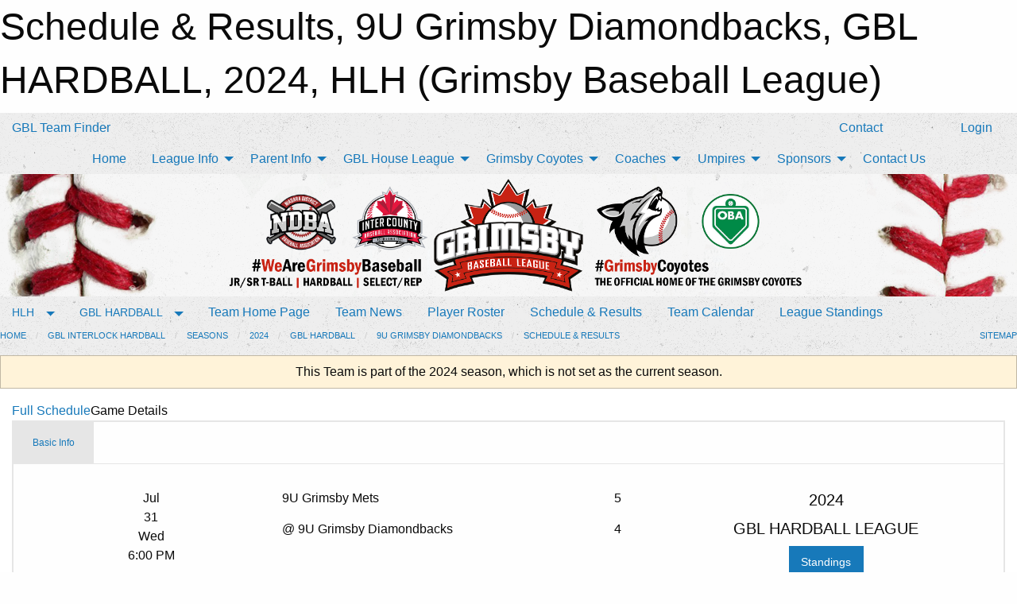

--- FILE ---
content_type: text/html; charset=utf-8
request_url: https://grimsbybaseball.com/Teams/1253/Games/14098/
body_size: 8749
content:


<!DOCTYPE html>

<html class="no-js" lang="en">
<head><meta charset="utf-8" /><meta http-equiv="x-ua-compatible" content="ie=edge" /><meta name="viewport" content="width=device-width, initial-scale=1.0" /><link rel="preconnect" href="https://cdnjs.cloudflare.com" /><link rel="dns-prefetch" href="https://cdnjs.cloudflare.com" /><link rel="preconnect" href="https://fonts.gstatic.com" /><link rel="dns-prefetch" href="https://fonts.gstatic.com" /><title>
	HLH > 2024 > GBL HARDBALL > 9U Grimsby Diamondbacks > Schedule & Results (Grimsby Baseball League)
</title><link rel="stylesheet" href="https://fonts.googleapis.com/css2?family=Oswald&amp;family=Roboto&amp;family=Passion+One:wght@700&amp;display=swap" />

    <!-- Compressed CSS -->
    <link rel="stylesheet" href="https://cdnjs.cloudflare.com/ajax/libs/foundation/6.7.5/css/foundation.min.css" /><link rel="stylesheet" href="https://cdnjs.cloudflare.com/ajax/libs/motion-ui/2.0.3/motion-ui.css" />

    <!--load all styles -->
    
  <meta name="keywords" content="Sportsheadz,Sports,Website,Minor,Premium,Scheduling" /><meta name="description" content="Grimsby Baseball League powered by Sportsheadz Web" />
<style type="text/css">
 body { --D-color-rgb-primary: 194,39,13; --D-color-rgb-secondary: 0,0,0; --D-color-rgb-link: 194,39,13; --D-color-rgb-link-hover: 0,0,0; --D-color-rgb-content-link: 194,39,13; --D-color-rgb-content-link-hover: 0,0,0 }  body { --D-fonts-main: 'Roboto', sans-serif }  body { --D-fonts-headings: 'Oswald', sans-serif }  body { --D-fonts-bold: 'Passion One', cursive }  body { --D-wrapper-max-width: 1200px }  .sitecontainer { background-color: rgba(238,238,238,1.0); background-image: url('/domains/grimsbybaseball.com/concrete-wall.png') }  .sitecontainer main .wrapper { background-color: rgba(255,255,255,1); }  .bottom-drawer .content { background-color: rgba(255,255,255,1); } #wid7 .row-masthead { background-color: rgba(255,255,255,0.5) }
</style>
<link href="/Domains/grimsbybaseball.com/favicon.ico" rel="shortcut icon" /><link href="/assets/responsive/css/public.min.css?v=2025.07.27" type="text/css" rel="stylesheet" media="screen" /><link href="/Utils/Styles.aspx?ParentType=Team&amp;ParentID=1253&amp;Mode=Responsive&amp;Version=2024.04.15.20.00.00" type="text/css" rel="stylesheet" media="screen" /><script>var clicky_site_ids = clicky_site_ids || []; clicky_site_ids.push(101436616); var clicky_custom = {};</script>
<script async src="//static.getclicky.com/js"></script>
<script async src="//static.getclicky.com/inc/javascript/video/youtube.js"></script>
</head>
<body>
    
    
  <h1 class="hidden">Schedule & Results, 9U Grimsby Diamondbacks, GBL HARDBALL, 2024, HLH (Grimsby Baseball League)</h1>

    <form method="post" action="/Teams/1253/Games/14098/" id="frmMain">
<div class="aspNetHidden">
<input type="hidden" name="tlrk_ssm_TSSM" id="tlrk_ssm_TSSM" value="" />
<input type="hidden" name="tlrk_sm_TSM" id="tlrk_sm_TSM" value="" />
<input type="hidden" name="__EVENTTARGET" id="__EVENTTARGET" value="" />
<input type="hidden" name="__EVENTARGUMENT" id="__EVENTARGUMENT" value="" />
<input type="hidden" name="__VIEWSTATE" id="__VIEWSTATE" value="T/Sg/0wJjmA+A/bVnvbWbraWjCQcpRVulI45ec46arjcrmTXH7IV/mU+fmZ5mLu3ILFNfJ6ISnQcTdkahL6MfOWUpQo4fu2Xvke9nxGc4IIEcp6iu7UlISohwBcUrR30Z4VHDM4554qMGLO9Z7CTDqB/H4FlCTABLIK0RVIq9t/AkQG/aF9LtRIu77vdhRpaD3a0jzq9Jsf9IClSPbPmHDITDZiFgUskqXqzUS4neti/+rDmIWGZVuWjvdAd5ZgnUodVX/9wzO6Gj5Hz2baLozcNws9AI5JI/[base64]" />
</div>

<script type="text/javascript">
//<![CDATA[
var theForm = document.forms['frmMain'];
if (!theForm) {
    theForm = document.frmMain;
}
function __doPostBack(eventTarget, eventArgument) {
    if (!theForm.onsubmit || (theForm.onsubmit() != false)) {
        theForm.__EVENTTARGET.value = eventTarget;
        theForm.__EVENTARGUMENT.value = eventArgument;
        theForm.submit();
    }
}
//]]>
</script>


<script src="/WebResource.axd?d=pynGkmcFUV13He1Qd6_TZGfCpUqUu8gRNhWllloSS32G8yzmFgGqKkkWMgE-_ELY_e_kNKZRgxChHV7ZvlKD9g2&amp;t=638901397900000000" type="text/javascript"></script>


<script src="https://ajax.aspnetcdn.com/ajax/4.5.2/1/MicrosoftAjax.js" type="text/javascript"></script>
<script src="https://ajax.aspnetcdn.com/ajax/4.5.2/1/MicrosoftAjaxWebForms.js" type="text/javascript"></script>
<script src="/assets/core/js/web/web.min.js?v=2025.07.27" type="text/javascript"></script>
<script src="https://d2i2wahzwrm1n5.cloudfront.net/ajaxz/2025.2.609/Common/Core.js" type="text/javascript"></script>
<script src="https://d2i2wahzwrm1n5.cloudfront.net/ajaxz/2025.2.609/Ajax/Ajax.js" type="text/javascript"></script>
<div class="aspNetHidden">

	<input type="hidden" name="__VIEWSTATEGENERATOR" id="__VIEWSTATEGENERATOR" value="CA0B0334" />
	<input type="hidden" name="__EVENTVALIDATION" id="__EVENTVALIDATION" value="8BdPpcm7c+n1w3xkP/8r/Tv8mL+2lrw36R3TWaZnRjstidmcQwvMM6Tzd2hYc3Tsy0clQIVix5CzPwykuUO/d7WFGk5Mz8GMkWoXydhuOs9uTvjyHxYOU/fJbMitX3sn" />
</div>
        <script type="text/javascript">
//<![CDATA[
Sys.WebForms.PageRequestManager._initialize('ctl00$tlrk_sm', 'frmMain', ['tctl00$tlrk_ramSU','tlrk_ramSU'], [], [], 90, 'ctl00');
//]]>
</script>

        <!-- 2025.2.609.462 --><div id="tlrk_ramSU">
	<span id="tlrk_ram" style="display:none;"></span>
</div>
        

        
  <div class="sitecontainer"><div id="row4" class="row-outer  not-editable"><div class="row-inner"><div id="wid5"><div class="outer-top-bar"><div class="wrapper row-top-bar"><div class="grid-x grid-padding-x align-middle"><div class="cell shrink show-for-small-only"><div class="cell small-6" data-responsive-toggle="top_bar_links" data-hide-for="medium"><button title="Toggle Top Bar Links" class="menu-icon" type="button" data-toggle></button></div></div><div class="cell shrink"><a href="/Seasons/Current/">GBL Team Finder</a></div><div class="cell shrink"><div class="grid-x grid-margin-x"><div class="cell auto"><a href="https://www.facebook.com/GrimsbyBaseball" target="_blank" rel="noopener"><i class="fab fa-facebook" title="Facebook"></i></a></div><div class="cell auto"><a href="https://www.instagram.com/grimsbybaseball" target="_blank" rel="noopener"><i class="fab fa-instagram" title="Instagram"></i></a></div><div class="cell auto"><a href="https://www.youtube.com/@grimsbybaseballleague8328" target="_blank" rel="noopener"><i class="fab fa-youtube" title="YouTube"></i></a></div></div></div><div class="cell auto show-for-medium"><ul class="menu align-right"><li><a href="/Contact/"><i class="fas fa-address-book" title="Contacts"></i>&nbsp;Contact</a></li><li><a href="/Search/"><i class="fas fa-search" title="Search"></i><span class="hide-for-medium">&nbsp;Search</span></a></li></ul></div><div class="cell auto medium-shrink text-right"><ul class="dropdown menu align-right" data-dropdown-menu><li><a href="/Account/Login/?ReturnUrl=%2fTeams%2f1253%2fGames%2f14098%2f" rel="nofollow"><i class="fas fa-sign-in-alt"></i>&nbsp;Login</a></li></ul></div></div><div id="top_bar_links" class="hide-for-medium" style="display:none;"><ul class="vertical menu"><li><a href="/Contact/"><i class="fas fa-address-book" title="Contacts"></i>&nbsp;Contact</a></li><li><a href="/Search/"><i class="fas fa-search" title="Search"></i><span class="hide-for-medium">&nbsp;Search</span></a></li></ul></div></div></div>
</div></div></div><header id="header" class="hide-for-print"><div id="row10" class="row-outer  not-editable"><div class="row-inner wrapper"><div id="wid11">
</div></div></div><div id="row6" class="row-outer  not-editable"><div class="row-inner wrapper"><div id="wid8">
        <div class="cMain_ctl14-row-menu row-menu org-menu">
            
            <div class="grid-x align-middle">
                
                <nav class="cell auto">
                    <div class="title-bar" data-responsive-toggle="cMain_ctl14_menu" data-hide-for="large">
                        <div class="title-bar-left">
                            
                            <ul class="horizontal menu">
                                
                                <li><a href="/">Home</a></li>
                                
                                <li><a href="/Seasons/Current/">GBL Team Finder</a></li>
                                
                            </ul>
                            
                        </div>
                        <div class="title-bar-right">
                            <div class="title-bar-title" data-toggle="cMain_ctl14_menu">Organization Menu&nbsp;<i class="fas fa-bars"></i></div>
                        </div>
                    </div>
                    <ul id="cMain_ctl14_menu" style="display: none;" class="vertical large-horizontal menu align-center" data-responsive-menu="drilldown large-dropdown" data-back-button='<li class="js-drilldown-back"><a class="sh-menu-back"></a></li>'>
                        <li class="hover-nonfunction"><a href="/">Home</a></li><li class="hover-nonfunction"><a>League Info</a><ul class="menu vertical nested"><li class="hover-nonfunction"><a href="/Staff/1113/">Executive &amp; Staff</a></li><li class="hover-nonfunction"><a href="/Pages/1785/Diversity_Equity_and_Inclusion/">Diversity, Equity &amp; Inclusion</a></li><li class="hover-nonfunction"><a href="/Pages/1789/Donate_GBF_Grimsby/">Donate GBF Grimsby</a></li><li class="hover-nonfunction"><a href="/Pages/1788/CT_Jumpstart_Program/">CT Jumpstart Program</a></li><li class="hover-nonfunction"><a href="/Pages/1357/Refund_Policy/">Refund Policy</a></li></ul></li><li class="hover-nonfunction"><a>Parent Info</a><ul class="menu vertical nested"><li class="hover-nonfunction"><a href="/Pages/1761/Frequently_Asked_Questions/">Frequently Asked Questions</a></li><li class="hover-nonfunction"><a href="/Pages/1377/Our_Diamonds/">Our Diamonds</a></li><li class="hover-nonfunction"><a href="/Pages/1390/Equipment_Requirements/">Equipment Requirements</a></li><li class="hover-nonfunction"><a href="/Pages/1379/GBL_Parent_Code_Of_Conduct/">GBL Parent Code Of Conduct</a></li><li class="hover-nonfunction"><a href="/Pages/1359/Rowan_s_Law/">Rowan&#39;s Law</a></li><li class="hover-nonfunction"><a href="/Pages/1388/Interlock_Hardball/">Interlock Hardball</a></li><li class="hover-nonfunction"><a href="https://www.facebook.com/groups/grimsbybaseballbuyandsell/" target="_blank" rel="noopener"><i class="fa fa-external-link-alt"></i>GBL Buy/Sell/Donate</a></li></ul></li><li class="hover-nonfunction"><a>GBL House League</a><ul class="menu vertical nested"><li class="hover-nonfunction"><a href="/Pages/1120/General_Information/">General Information</a></li><li class="hover-nonfunction"><a href="/Pages/1362/(5U)_Jr_T-Ball/">(5U) Jr. T-Ball</a></li><li class="hover-nonfunction"><a href="/Pages/1363/(7U)_Sr_T-Ball/">(7U) Sr. T-Ball</a></li><li class="hover-nonfunction"><a href="/Pages/1364/(9U-18U)_Hardball/">(9U-18U) Hardball</a></li><li class="hover-nonfunction"><a href="/Pages/1369/Uniform_Sizing/">Uniform Sizing</a></li></ul></li><li class="hover-nonfunction"><a>Grimsby Coyotes</a><ul class="menu vertical nested"><li class="hover-nonfunction"><a href="/Pages/1347/2026_Coyotes_Details/">2026 Coyotes Details</a></li><li class="hover-nonfunction"><a href="/Pages/1794/2026_REP_COACHES_LIST/">2026 REP COACHES LIST</a></li><li class="hover-nonfunction"><a href="/Pages/1368/Coyotes_SELECT_/">Coyotes SELECT </a></li><li class="hover-nonfunction"><a href="/Pages/1356/Release_Information/">Release Information</a></li><li class="hover-nonfunction"><a href="/Forms/1000/2026_GRIMSBY_COYOTES_REP_TRYOUTS/"><i class="fab fa-wpforms"></i>REP Tryout Form</a></li><li class="hover-nonfunction"><a href="/Tryouts/">REP Tryout Schedule</a></li><li class="hover-nonfunction"><a href="/Libraries/2541/2023_GRIMSBY_COYOTES/">2023 REP PHOTOS</a></li></ul></li><li class="hover-nonfunction"><a>Coaches</a><ul class="menu vertical nested"><li class="hover-nonfunction"><a href="/Pages/1476/Coaching_Info/">Coaching Info</a></li><li class="hover-nonfunction"><a href="https://support.sportsheadz.com/article/184-entering-scores" target="_blank" rel="noopener"><i class="fa fa-external-link-alt"></i>Entering Scores</a></li><li class="hover-nonfunction"><a href="https://nccp.baseball.ca/" target="_blank" rel="noopener"><i class="fa fa-external-link-alt"></i>NCCP Courses</a></li><li class="hover-nonfunction"><a href="/Pages/1387/League_Rules/">League Rules</a></li><li class="hover-nonfunction"><a href="/Pages/1370/Coaching_Videos/">Coaching Videos</a></li><li class="hover-nonfunction"><a href="/Availabilities/1378/">Diamond Availability</a></li></ul></li><li class="hover-nonfunction"><a>Umpires</a><ul class="menu vertical nested"><li class="hover-nonfunction"><a href="/Pages/1360/_Umpires_Info/"> Umpires Info</a></li><li class="hover-nonfunction"><a href="/Forms/1092/UMPIRE_REGISTRATION/"><i class="fab fa-wpforms"></i>2025 Umpire Registration Form</a></li><li class="hover-nonfunction"><a href="/Forms/1157/GBL_Umpire_Incident_Report/"><i class="fab fa-wpforms"></i>Umpire Incident Report</a></li></ul></li><li class="hover-nonfunction"><a>Sponsors</a><ul class="menu vertical nested"><li class="hover-nonfunction"><a href="/Pages/2396/2026_REP_Sponsorship/">2026 REP Sponsorship</a></li><li class="hover-nonfunction"><a href="/Sponsors/">2024 GBL Sponsors</a></li></ul></li><li class="hover-nonfunction"><a href="/Contact/1115/">Contact Us</a></li>
                    </ul>
                </nav>
            </div>
            
        </div>
        </div><div id="wid7"><div class="cMain_ctl17-row-masthead row-masthead"><div class="grid-x align-middle text-center"><div class="cell small-12"><img class="contained-image" src="/domains/grimsbybaseball.com/SPORTSHEADZWEBSITEMAINBANNER.png" alt="Banner Image" /></div></div></div>
</div><div id="wid9">
<div class="cMain_ctl20-row-menu row-menu">
    <div class="grid-x align-middle">
        
        <div class="cell shrink show-for-large">
            <button class="dropdown button clear" style="margin: 0;" type="button" data-toggle="cMain_ctl20_category_dropdown">HLH</button>
        </div>
        
        <div class="cell shrink show-for-large">
            <button class="dropdown button clear" style="margin: 0;" type="button" data-toggle="cMain_ctl20_league_dropdown">GBL HARDBALL</button>
        </div>
        
        <nav class="cell auto">
            <div class="title-bar" data-responsive-toggle="cMain_ctl20_menu" data-hide-for="large">
                <div class="title-bar-left flex-child-shrink">
                    <div class="grid-x align-middle">
                        
                        <div class="cell shrink">
                            <button class="dropdown button clear" style="margin: 0;" type="button" data-open="cMain_ctl20_category_modal">HLH</button>
                        </div>
                        
                        <div class="cell shrink">
                            <button class="dropdown button clear" style="margin: 0;" type="button" data-open="cMain_ctl20_league_modal">GBL HARDBALL</button>
                        </div>
                        
                    </div>
                </div>
                <div class="title-bar-right flex-child-grow">
                    <div class="grid-x align-middle">
                        <div class="cell auto"></div>
                        
                        <div class="cell shrink">
                            <div class="title-bar-title" data-toggle="cMain_ctl20_menu">9U Grimsby Diamondbacks Menu&nbsp;<i class="fas fa-bars"></i></div>
                        </div>
                    </div>
                </div>
            </div>
            <ul id="cMain_ctl20_menu" style="display: none;" class="vertical large-horizontal menu " data-responsive-menu="drilldown large-dropdown" data-back-button='<li class="js-drilldown-back"><a class="sh-menu-back"></a></li>'>
                <li><a href="/Teams/1253/">Team Home Page</a></li><li><a href="/Teams/1253/Articles/">Team News</a></li><li><a href="/Teams/1253/Players/">Player Roster</a></li><li><a href="/Teams/1253/Schedule/">Schedule & Results</a></li><li><a href="/Teams/1253/Calendar/">Team Calendar</a></li><li><a href="https://scheduler.leaguelobster.com/1648507/9u-hl-grimbsy/2024/" target="blank"><i class="fa fa-external-link-alt"></i>League Standings</a></li>
            </ul>
        </nav>
        
    </div>
    
    <div class="dropdown-pane" id="cMain_ctl20_category_dropdown" data-dropdown data-close-on-click="true" style="width: 600px;">
        <div class="grid-x grid-padding-x grid-padding-y">
            <div class="cell medium-5">
                <ul class="menu vertical">
                    <li><a href="/Categories/1029/">Category Home</a></li><li><a href="/Categories/1029/Articles/">Category News</a></li><li><a href="/Categories/1029/Schedule/">Schedule & Results</a></li><li><a href="/Categories/1029/Staff/1163/">Category Staff</a></li><li><a href="/Categories/1029/Coaches/1164/">Category Coaches</a></li><li><a href="/Categories/1029/Calendar/">Category Calendar</a></li>
                </ul>
            </div>
            <div class="cell medium-7">
                
                <h5 class="h5">League Websites</h5>
                <hr />
                <div class="grid-x text-center small-up-2 site-list" style="margin-bottom: 2em;">
                    
                    <div class="cell"><a href="/Leagues/1209/">GBL HARDBALL LEAGUE</a></div>
                    
                    <div class="cell"><a href="/Leagues/1270/">9U TBD GAMES</a></div>
                    
                    <div class="cell"><a href="/Leagues/1279/">11U TBD GAMES</a></div>
                    
                    <div class="cell"><a href="/Leagues/1280/">13U TBD GAMES</a></div>
                    
                    <div class="cell"><a href="/Leagues/1281/">15U TBD GAMES</a></div>
                    
                </div>
                
            </div>
        </div>
    </div>
    <div class="large reveal cMain_ctl20-row-menu-reveal row-menu-reveal" id="cMain_ctl20_category_modal" data-reveal>
        <h3 class="h3">GBL Interlock Hardball</h3>
        <hr />
        <div class="grid-x grid-padding-x grid-padding-y">
            <div class="cell medium-5">
                <ul class="menu vertical">
                    <li><a href="/Categories/1029/">Category Home</a></li><li><a href="/Categories/1029/Articles/">Category News</a></li><li><a href="/Categories/1029/Schedule/">Schedule & Results</a></li><li><a href="/Categories/1029/Staff/1163/">Category Staff</a></li><li><a href="/Categories/1029/Coaches/1164/">Category Coaches</a></li><li><a href="/Categories/1029/Calendar/">Category Calendar</a></li>
                </ul>
            </div>
            <div class="cell medium-7">
                
                <h5 class="h5">League Websites</h5>
                <hr />
                <div class="grid-x text-center small-up-2 site-list" style="margin-bottom: 2em;">
                    
                    <div class="cell"><a href="/Leagues/1209/">GBL HARDBALL LEAGUE</a></div>
                    
                    <div class="cell"><a href="/Leagues/1270/">9U TBD GAMES</a></div>
                    
                    <div class="cell"><a href="/Leagues/1279/">11U TBD GAMES</a></div>
                    
                    <div class="cell"><a href="/Leagues/1280/">13U TBD GAMES</a></div>
                    
                    <div class="cell"><a href="/Leagues/1281/">15U TBD GAMES</a></div>
                    
                </div>
                
            </div>
        </div>
        <button class="close-button" data-close aria-label="Close modal" type="button">
            <span aria-hidden="true">&times;</span>
        </button>
    </div>
    
    <div class="dropdown-pane" id="cMain_ctl20_league_dropdown" data-dropdown data-close-on-click="true" style="width: 600px;">
        <div class="grid-x grid-padding-x grid-padding-y">
            <div class="cell medium-5">
                <ul class="menu vertical">
                    <li><a href="/Leagues/1209/">League Home Page</a></li><li><a href="/Leagues/1209/Articles/">League News</a></li><li><a href="/Leagues/1209/Schedule/">Schedule & Results</a></li><li><a href="/Leagues/1209/Standings/">League Standings</a></li><li><a href="/Leagues/1209/Calendar/">League Calendar</a></li>
                </ul>
            </div>
            <div class="cell medium-7">
            
                <h5 class="h5">Team Websites</h5>
                <hr />
                <div class="grid-x text-center small-up-2 site-list">
                    
                    <div class="cell"><a href="/Teams/1248/">9U Grimsby Mariners</a></div>
                    
                    <div class="cell"><a href="/Teams/1247/">9U Grimsby Blue Jays</a></div>
                    
                    <div class="cell"><a href="/Teams/1246/">9U Grimsby Reds</a></div>
                    
                    <div class="cell current">9U Grimsby Diamondbacks</div>
                    
                    <div class="cell"><a href="/Teams/1252/">9U Grimsby Mets</a></div>
                    
                    <div class="cell"><a href="/Teams/1254/">9U Grimsby Pirates</a></div>
                    
                    <div class="cell"><a href="/Teams/1245/">11U Grimsby Mariners</a></div>
                    
                    <div class="cell"><a href="/Teams/1251/">11U Grimsby Rays</a></div>
                    
                    <div class="cell"><a href="/Teams/1243/">13U Grimsby Giants</a></div>
                    
                    <div class="cell"><a href="/Teams/1242/">13U Grimsby Rockies</a></div>
                    
                    <div class="cell"><a href="/Teams/1240/">15U Grimsby Diamondbacks</a></div>
                    
                    <div class="cell"><a href="/Teams/1241/">15U Grimsby Blue Jays</a></div>
                    
                </div>
            
            </div>
        </div>
    </div>
    <div class="large reveal cMain_ctl20-row-menu-reveal row-menu-reveal" id="cMain_ctl20_league_modal" data-reveal>
        <h3 class="h3">GBL HARDBALL LEAGUE</h3>
        <hr />
        <div class="grid-x grid-padding-x grid-padding-y">
            <div class="cell medium-5">
                <ul class="menu vertical">
                    <li><a href="/Leagues/1209/">League Home Page</a></li><li><a href="/Leagues/1209/Articles/">League News</a></li><li><a href="/Leagues/1209/Schedule/">Schedule & Results</a></li><li><a href="/Leagues/1209/Standings/">League Standings</a></li><li><a href="/Leagues/1209/Calendar/">League Calendar</a></li>
                </ul>
            </div>
            <div class="cell medium-7">
            
                <h5 class="h5">Team Websites</h5>
                <hr />
                <div class="grid-x text-center small-up-2 site-list">
                    
                    <div class="cell"><a href="/Teams/1248/">9U Grimsby Mariners</a></div>
                    
                    <div class="cell"><a href="/Teams/1247/">9U Grimsby Blue Jays</a></div>
                    
                    <div class="cell"><a href="/Teams/1246/">9U Grimsby Reds</a></div>
                    
                    <div class="cell current">9U Grimsby Diamondbacks</div>
                    
                    <div class="cell"><a href="/Teams/1252/">9U Grimsby Mets</a></div>
                    
                    <div class="cell"><a href="/Teams/1254/">9U Grimsby Pirates</a></div>
                    
                    <div class="cell"><a href="/Teams/1245/">11U Grimsby Mariners</a></div>
                    
                    <div class="cell"><a href="/Teams/1251/">11U Grimsby Rays</a></div>
                    
                    <div class="cell"><a href="/Teams/1243/">13U Grimsby Giants</a></div>
                    
                    <div class="cell"><a href="/Teams/1242/">13U Grimsby Rockies</a></div>
                    
                    <div class="cell"><a href="/Teams/1240/">15U Grimsby Diamondbacks</a></div>
                    
                    <div class="cell"><a href="/Teams/1241/">15U Grimsby Blue Jays</a></div>
                    
                </div>
            
            </div>
        </div>
        <button class="close-button" data-close aria-label="Close modal" type="button">
            <span aria-hidden="true">&times;</span>
        </button>
    </div>
    
</div>
</div></div></div><div id="row12" class="row-outer  not-editable"><div class="row-inner wrapper"><div id="wid13">
<div class="cMain_ctl25-row-breadcrumb row-breadcrumb">
    <div class="grid-x"><div class="cell auto"><nav aria-label="You are here:" role="navigation"><ul class="breadcrumbs"><li><a href="/" title="Main Home Page">Home</a></li><li><a href="/Categories/1029/" title="GBL Interlock Hardball Home Page">GBL Interlock Hardball</a></li><li><a href="/Seasons/" title="List of seasons">Seasons</a></li><li><a href="/Seasons/1192/" title="Season details for 2024">2024</a></li><li><a href="/Leagues/1209/" title="GBL HARDBALL LEAGUE Home Page">GBL HARDBALL</a></li><li><a href="/Teams/1253/" title="9U Grimsby Diamondbacks Home Page">9U Grimsby Diamondbacks</a></li><li><a href="/Teams/1253/Schedule/" title="Team Schedule & Results">Schedule & Results</a></li></ul></nav></div><div class="cell shrink"><ul class="breadcrumbs"><li><a href="/Sitemap/" title="Go to the sitemap page for this website"><i class="fas fa-sitemap"></i><span class="show-for-large">&nbsp;Sitemap</span></a></li></ul></div></div>
</div>
</div></div></div></header><main id="main"><div class="wrapper"><div id="row14" class="row-outer  not-editable"><div class="row-inner"><div id="wid15">
<div class="cMain_ctl32-outer widget">
    <div class="callout small warning text-center">This Team is part of the 2024 season, which is not set as the current season.</div>
</div>
</div></div></div><div id="row19" class="row-outer"><div class="row-inner"><div id="wid20"></div></div></div><div id="row1" class="row-outer"><div class="row-inner"><div class="grid-x grid-padding-x"><div id="row1col2" class="cell small-12 medium-12 large-12 "><div id="wid3">
<div class="cMain_ctl44-outer widget">
    <div class="mod"><div class="clipper"><div class="modTitle"><a href="/Teams/1253/Schedule/?Day=31&Month=7&Year=2024">Full Schedule</a><span>Game Details</span></div></div><div class="modBody"><div style="min-height: 25em;"><div class="card themed game-details-tabs">
<ul class="accordion" data-responsive-accordion-tabs="accordion medium-tabs large-tabs">
<li class="accordion-item is-active" data-accordion-item><a href="#" class="accordion-title">Basic Info</a><div class="accordion-content" data-tab-content><div class="grid-container"><div class="grid-x grid-padding-x grid-padding-y"><div class="cell small-12 large-4 large-order-3"><div class="grid-x grid-padding-x content-area border-secondary text-center align-middle game-details-context-outer"><div class="cell small-12 medium-8 large-12"><h5>2024</h5><h5>GBL HARDBALL LEAGUE</h5></div><div class="cell small-12 medium-4 large-12"><a class="button themed" href="/Leagues/1209/Standings/">Standings</a></div></div></div><div class="cell small-12 medium-4 large-3 large-order-1"><div class="game-details-date-outer"><div class="grid-x grid-padding-x fg-primary-contrast bg-primary align-middle"><div class="cell shrink medium-12 small-order-2 medium-order-1 medium-text-center game-details-date-mon">Jul</div><div class="cell auto medium-12 small-order-3 medium-order-2 medium-text-center game-details-date-dom">31</div><div class="cell shrink medium-12 small-order-1 medium-order-3 medium-text-center game-details-date-dow">Wed</div><div class="cell shrink medium-12 small-order-4 medium-order-4 medium-text-center game-details-date-time fg-secondary-contrast bg-secondary">6:00 PM</div></div></div></div><div class="cell small-12 medium-8 large-5 large-order-2"><div class="grid-x grid-padding-x grid-padding-y game-details-team-row align-middle"><div class="cell small-9 game-details-team-name">9U Grimsby Mets</div><div class="cell text-center small-3 game-details-team-score">5</div></div><div class="grid-x grid-padding-x grid-padding-y game-details-team-row align-middle"><div class="cell small-9 game-details-team-name">@ 9U Grimsby Diamondbacks</div><div class="cell text-center small-3 game-details-team-score">4</div></div></div></div></div><div class="spacer"></div><div class="h3">Murray Street Park (Diamond 1)</div><a class="button themed inverse outline" href="/Teams/1253/Venues/1/?Day=31&Month=07&Year=2024">More Venue Details</a></div>
</li>
</ul>
</div>
</div></div></div>
</div>
</div></div></div></div></div></div></main><footer id="footer" class="hide-for-print"><div id="row16" class="row-outer  not-editable"><div class="row-inner wrapper"><div id="wid17">
    <div class="cMain_ctl53-row-footer row-footer">
        <div class="grid-x"><div class="cell medium-6"><div class="sportsheadz"><div class="grid-x"><div class="cell small-6 text-center sh-logo"><a href="/Teams/1253/App/" rel="noopener" title="More information about the Sportsheadz App"><img src="https://mbswcdn.com/img/sportsheadz/go-mobile.png" alt="Sportsheadz Go Mobile!" /></a></div><div class="cell small-6"><h3>Get Mobile!</h3><p>Download our mobile app to stay up to date on all the latest scores, stats, and schedules</p><div class="app-store-links"><div class="cell"><a href="/Teams/1253/App/" rel="noopener" title="More information about the Sportsheadz App"><img src="https://mbswcdn.com/img/sportsheadz/appstorebadge-300x102.png" alt="Apple App Store" /></a></div><div class="cell"><a href="/Teams/1253/App/" rel="noopener" title="More information about the Sportsheadz App"><img src="https://mbswcdn.com/img/sportsheadz/google-play-badge-1-300x92.png" alt="Google Play Store" /></a></div></div></div></div></div></div><div class="cell medium-6"><div class="contact"><h3>Contact Us</h3>Visit our <a href="/Contact">Contact</a> page for more contact details.</div></div></div><div class="grid-x grid-padding-x grid-padding-y align-middle text-center"><div class="cell small-3"><img class="contained-image" src="/domains/grimsbybaseball.com/GRIMSBY_BASEBALL_LEAGUE.png" alt="Main Logo" /></div><div class="cell small-9"><div class="org"><span>GRIMSBY BASEBALL LEAGUE</span></div><div class="site"><span>"OFFICIAL HOME OF THE GRIMSBY COYOTES"</span></div></div></div>
    </div>
</div><div id="wid18">

<div class="cMain_ctl56-outer">
    <div class="row-footer-terms">
        <div class="grid-x grid-padding-x grid-padding-y">
            <div class="cell">
                <ul class="menu align-center">
                    <li><a href="https://mail.mbsportsweb.ca/" rel="nofollow">Webmail</a></li>
                    
                    <li><a href="/Privacy-Policy/">Privacy Policy</a></li>
                    <li><a href="/Terms-Of-Use/">Terms of Use</a></li>
                    <li><a href="/Help/">Website Help</a></li>
                    <li><a href="/Sitemap/">Sitemap</a></li>
                    <li><a href="/Contact/">Contact</a></li>
                    <li><a href="/Subscribe/">Subscribe</a></li>
                </ul>
            </div>
        </div>
    </div>
</div>
</div></div></div></footer></div>
  
  
  

        
        
        <input type="hidden" name="ctl00$hfCmd" id="hfCmd" />
        <script type="text/javascript">
            //<![CDATA[
            function get_HFID() { return "hfCmd"; }
            function toggleBio(eLink, eBio) { if (document.getElementById(eBio).style.display == 'none') { document.getElementById(eLink).innerHTML = 'Hide Bio'; document.getElementById(eBio).style.display = 'block'; } else { document.getElementById(eLink).innerHTML = 'Show Bio'; document.getElementById(eBio).style.display = 'none'; } }
            function get_WinHeight() { var h = (typeof window.innerHeight != 'undefined' ? window.innerHeight : document.body.offsetHeight); return h; }
            function get_WinWidth() { var w = (typeof window.innerWidth != 'undefined' ? window.innerWidth : document.body.offsetWidth); return w; }
            function StopPropagation(e) { e.cancelBubble = true; if (e.stopPropagation) { e.stopPropagation(); } }
            function set_cmd(n) { var t = $get(get_HFID()); t.value = n, __doPostBack(get_HFID(), "") }
            function set_cookie(n, t, i) { var r = new Date; r.setDate(r.getDate() + i), document.cookie = n + "=" + escape(t) + ";expires=" + r.toUTCString() + ";path=/;SameSite=Strict"; }
            function get_cookie(n) { var t, i; if (document.cookie.length > 0) { t = document.cookie.indexOf(n + "="); if (t != -1) return t = t + n.length + 1, i = document.cookie.indexOf(";", t), i == -1 && (i = document.cookie.length), unescape(document.cookie.substring(t, i)) } return "" }
            function Track(goal_name) { if (typeof (clicky) != "undefined") { clicky.goal(goal_name); } }
                //]]>
        </script>
    

<script type="text/javascript">
//<![CDATA[
window.__TsmHiddenField = $get('tlrk_sm_TSM');Sys.Application.add_init(function() {
    $create(Telerik.Web.UI.RadAjaxManager, {"_updatePanels":"","ajaxSettings":[],"clientEvents":{OnRequestStart:"",OnResponseEnd:""},"defaultLoadingPanelID":"","enableAJAX":true,"enableHistory":false,"links":[],"styles":[],"uniqueID":"ctl00$tlrk_ram","updatePanelsRenderMode":0}, null, null, $get("tlrk_ram"));
});
//]]>
</script>
</form>

    <script src="https://cdnjs.cloudflare.com/ajax/libs/jquery/3.6.0/jquery.min.js"></script>
    <script src="https://cdnjs.cloudflare.com/ajax/libs/what-input/5.2.12/what-input.min.js"></script>
    <!-- Compressed JavaScript -->
    <script src="https://cdnjs.cloudflare.com/ajax/libs/foundation/6.7.5/js/foundation.min.js"></script>
    <!-- Slick Carousel Compressed JavaScript -->
    <script src="/assets/responsive/js/slick.min.js?v=2025.07.27"></script>

    <script>
        $(document).foundation();

        $(".sh-menu-back").each(function () {
            var backTxt = $(this).parent().closest(".is-drilldown-submenu-parent").find("> a").text();
            $(this).text(backTxt);
        });

        $(".hover-nonfunction").on("mouseenter", function () { $(this).addClass("hover"); });
        $(".hover-nonfunction").on("mouseleave", function () { $(this).removeClass("hover"); });
        $(".hover-function").on("mouseenter touchstart", function () { $(this).addClass("hover"); setTimeout(function () { $(".hover-function.hover .hover-function-links").css("pointer-events", "auto"); }, 100); });
        $(".hover-function").on("mouseleave touchmove", function () { $(".hover-function.hover .hover-function-links").css("pointer-events", "none"); $(this).removeClass("hover"); });

        function filteritems(containerid, item_css, css_to_show) {
            if (css_to_show == "") {
                $("#" + containerid + " ." + item_css).fadeIn();
            } else {
                $("#" + containerid + " ." + item_css).hide();
                $("#" + containerid + " ." + item_css + "." + css_to_show).fadeIn();
            }
        }

    </script>

    

    <script type="text/javascript">
 var alt_title = $("h1.hidden").html(); if(alt_title != "") { clicky_custom.title = alt_title; }
</script>


    

<script defer src="https://static.cloudflareinsights.com/beacon.min.js/vcd15cbe7772f49c399c6a5babf22c1241717689176015" integrity="sha512-ZpsOmlRQV6y907TI0dKBHq9Md29nnaEIPlkf84rnaERnq6zvWvPUqr2ft8M1aS28oN72PdrCzSjY4U6VaAw1EQ==" data-cf-beacon='{"version":"2024.11.0","token":"96d73b909e3640cd9fe630ea3607aedc","r":1,"server_timing":{"name":{"cfCacheStatus":true,"cfEdge":true,"cfExtPri":true,"cfL4":true,"cfOrigin":true,"cfSpeedBrain":true},"location_startswith":null}}' crossorigin="anonymous"></script>
</body>
</html>
